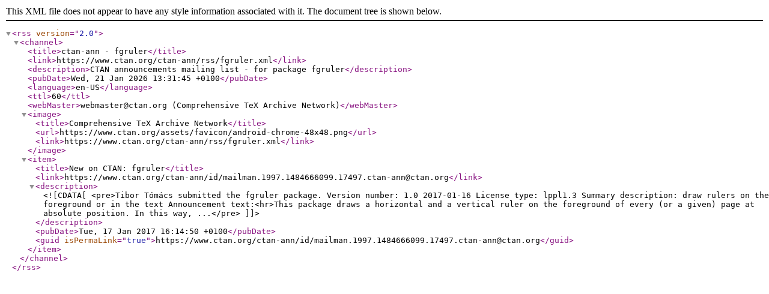

--- FILE ---
content_type: text/xml;charset=UTF-8
request_url: https://www.ctan.org/ctan-ann/rss/fgruler.xml
body_size: 703
content:
<?xml version="1.0" encoding="utf-8"?>
<rss version="2.0">
  <channel>
    <title>ctan-ann - fgruler</title>
    <link>https://www.ctan.org/ctan-ann/rss/fgruler.xml</link>
    <description>CTAN announcements mailing list - for package fgruler</description>
    <pubDate>Wed, 21 Jan 2026 13:31:45 +0100</pubDate>
    <language>en-US</language>
    <ttl>60</ttl>
    <webMaster>webmaster@ctan.org (Comprehensive TeX Archive Network)</webMaster>
    <image>
      <title>Comprehensive TeX Archive Network</title>
      <url>https://www.ctan.org/assets/favicon/android-chrome-48x48.png</url>
      <link>https://www.ctan.org/ctan-ann/rss/fgruler.xml</link>
    </image>
 
    <item>
      <title>New on CTAN: fgruler</title>
      <link>https://www.ctan.org/ctan-ann/id/mailman.1997.1484666099.17497.ctan-ann&#64;ctan.org</link>
      <description>
<![CDATA[
      <pre>Tibor Tómács submitted the

                 fgruler

package.

Version number: 1.0 2017-01-16
License type: lppl1.3

Summary description: draw rulers on the foreground or in the text

Announcement text:<hr>This package draws a horizontal and a vertical ruler on the foreground of 
every (or a given) page at absolute position. In this way,

...</pre>
]]>
      </description>
      <pubDate>Tue, 17 Jan 2017 16:14:50 +0100</pubDate>
      <guid isPermaLink="true">https://www.ctan.org/ctan-ann/id/mailman.1997.1484666099.17497.ctan-ann&#64;ctan.org</guid>
    </item>
  </channel>
</rss>